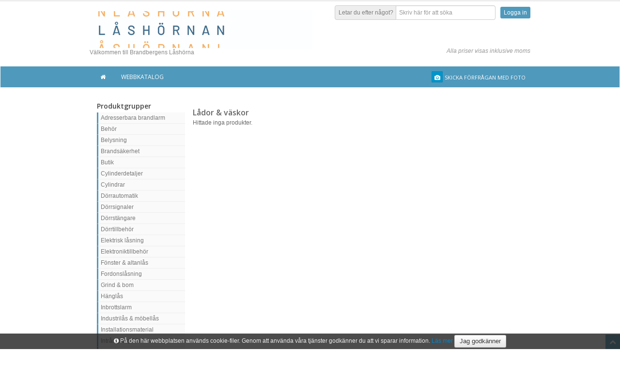

--- FILE ---
content_type: text/html; charset=utf-8
request_url: https://lashornan.secwise.com/shop/categories/view/l/lador-vaskor
body_size: 9974
content:
<!DOCTYPE html>
<!--[if IE]>
<html class="ie" lang="sv-SE">
<![endif]-->
<!--[if !IE]><!-->
<html lang="sv-SE">
<!--<![endif]-->


<head>
    <meta http-equiv="Content-Type" content="text/html; charset=UTF-8">
    <meta charset="utf-8">
    <title>Lådor &amp; väskor, Brandbergens Låshörna AB</title>

            <!-- Google Tag Manager -->
        <script>
            (function(w, d, s, l, i) {
                w[l] = w[l] || [];
                w[l].push({
                    'gtm.start': new Date().getTime(),
                    event: 'gtm.js'
                });
                var f = d.getElementsByTagName(s)[0],
                    j = d.createElement(s),
                    dl = l != 'dataLayer' ? '&l=' + l : '';
                j.async = true;
                j.src = 'https://www.googletagmanager.com/gtm.js?id=' + i + dl;
                f.parentNode.insertBefore(j, f);
            })(window, document, 'script', 'dataLayer', '3');
        </script>
        <!-- End Google Tag Manager -->
    
    <link href='//fonts.googleapis.com/css?family=Open+Sans:400,600' rel='stylesheet' type='text/css' />
    <link rel="stylesheet" type="text/css" href="https://lashornan.secwise.com/core/css/bootstrap-3/bootstrap.css" />
<link rel="stylesheet" type="text/css" href="https://lashornan.secwise.com/content/design/layout/shop/css/bootstrap/font-awesome.css" />
<link rel="stylesheet" type="text/css" href="https://lashornan.secwise.com/core/css/bootstrap/core_template.css" />
<link rel="stylesheet" type="text/css" href="https://lashornan.secwise.com/core/css/bootstrap-3/datepicker3.css" />
<link rel="stylesheet" type="text/css" href="https://lashornan.secwise.com/content/design/layout/shop/css/bootstrap/bootstrap.css" />
<link rel="stylesheet" type="text/css" href="https://lashornan.secwise.com/content/design/layout/shop/css/bootstrap/style.css" />
<link rel="stylesheet" type="text/css" href="https://lashornan.secwise.com/content/design/layout/shop/css/bootstrap/bootstrap-responsive.css" />
<link rel="stylesheet" type="text/css" href="https://lashornan.secwise.com/content/design/layout/shop/css/bootstrap/sidebar-nav.css" />
<link rel="stylesheet" type="text/css" href="https://lashornan.secwise.com/content/design/layout/shop/css/bootstrap/prettyPhoto.css" />
<link rel="stylesheet" type="text/css" href="https://lashornan.secwise.com/content/design/layout/shop/css/bootstrap/flexslider.css" />
<link rel="stylesheet" type="text/css" href="https://lashornan.secwise.com/content/design/layout/shop/css/shop.css" />
<link rel="stylesheet" type="text/css" href="https://lashornan.secwise.com/content/design/layout/shop/css/bootstrap/prettyPhoto.css" />
<link rel="stylesheet" type="text/css" href="https://lashornan.secwise.com/content/design/layout/shop/css/bootstrap/flexslider.css" />
<link rel="stylesheet" type="text/css" href="https://lashornan.secwise.com/content/design/layout/shop/css/bootstrap/sidebar-nav.css" />
        <link href="/shop/css" rel="stylesheet" type="text/css" />
        <script type="text/javascript">
        var WATAJAX_LANG = {
            could_not_load_settings: "Could not load settings",
            all: "Alla",
            no_rows_found: "Inga rader kunde hittas",
            rows: "Rader",
            page: "Sida",
            search: "Hitta",
            search_in: "i kolumnen",
            export_csv: "Exportera till fil",
            more_rows: "Visa fler artiklar..."
        };
        var SHOPMODULE_LANG = {
            loading_cart: "Hämtar...",
            found_no_items: "Vi kan inte se att du lagt några produkter i varukorgen ännu. Välkommen att börja handla!",
            invalid_response: "Servern skickade tillbaka ett ogitligt svar, vänligen försök igen.",
            added_product: "Produkten ligger nu i varukorgen.",
            removed_product: "Tog bort produkten ur varukorgen.",
            confirm_remove_item: "Vill du verkligen plocka bort varan?"
        };
    </script>
    <script type="text/javascript" src="https://lashornan.secwise.com/content/logic/javascript/vendor/jquery-2.2.4.min.js"></script>
<script type="text/javascript" src="https://lashornan.secwise.com/content/logic/javascript/vendor/jquery.validate.min.js"></script>
<script type="text/javascript" src="https://lashornan.secwise.com/core/javascript/bootstrap-3/bootstrap.js"></script>
<script type="text/javascript" src="https://lashornan.secwise.com/content/logic/javascript/vendor/vue/vue.min.js"></script>
<script type="text/javascript" src="https://lashornan.secwise.com/content/logic/javascript/vendor/vue/vue.resource.min.js"></script>
<script type="text/javascript" src="https://lashornan.secwise.com/core/javascript/sha1.js"></script>
<script type="text/javascript" src="https://lashornan.secwise.com/content/logic/javascript/dist/components/WaTable.iife.js"></script>
<script type="text/javascript" src="https://lashornan.secwise.com/core/javascript/jquery/jquery.watajax.js"></script>
<script type="text/javascript" src="https://lashornan.secwise.com/core/javascript/jquery/jquery.PrintArea.js"></script>
<script type="text/javascript" src="https://lashornan.secwise.com/core/javascript/jquery/jquery.blockUI.js"></script>
    <meta name="viewport" content="width=device-width, initial-scale=1.0">
    <meta name="author" content="">
    <meta name="title" content="Brandbergens Låshörna AB" />
<meta name="description" content="208.100.0.117" />
<meta name="keywords" content="3" />

    <!-- HTML5 Support for IE -->
    <!--[if lt IE 9]>
		<script src="/content/logic/javascript/vendor/html5shim.js"></script>
		<link rel="stylesheet" type="text/css" href="/content/design/layout/shop/css/bootstrap/font-awesome-ie7.css" />
		<![endif]-->

            <meta name="google-site-verification" content="3" />
    </head>

<body>

            <!-- Google Tag Manager (noscript) -->
        <noscript><iframe src="https://www.googletagmanager.com/ns.html?id=3" height="0" width="0" style="display:none;visibility:hidden"></iframe></noscript>
        <!-- End Google Tag Manager (noscript) -->
    
    <div id="site">

        
        <!-- Header starts -->
        <header>
            <div class="container">
                <div class="header__wrapper">
                    <!-- Logo. Use class "color" to add color to the text. -->
                    <div class="logo">
                        <h1>
                                                        <a href="http://www.lashornan.se/" target="_blank">
                                                                    <img src="https://lashornan.secwise.com//content/uploads/ShopModel/66_logo.jpg" alt="Brandbergens Låshörna AB" title="Brandbergens Låshörna AB" />
                                                            </a>
                        </h1>
                        <p class="meta">Välkommen till Brandbergens Låshörna </p>
                    </div>
                    <div class="header__rightColumn">
                                                    <div class="header__rightColumn--actions">
                                <!-- Search form -->
                                <div id="product-search-input" class="input-prepend form-search">
                                    <span class="add-on">
                                        <label for="product-search-input">Letar du efter något?</label>
                                    </span>
                                    <input class="span3" type="text" placeholder="Skriv här för att söka" v-model="query" v-on:keyup.prevent="updateQuery" />
                                    <img src="https://lashornan.secwise.com//content/design/layout/shop/images/ajax-loader.gif" class="input-loading" v-if="loading" />
                                </div>
                                <div class="hlinks">
                                                                            <!-- Login and Register link -->
                                        <span class="user-actions">
                                            <a href="#login" role="button" data-toggle="modal">Logga in</a>
                                                                                    </span>
                                                                    </div>
                            </div>
                        
                                                    <div class="muted non-vat-message">
                                Alla priser visas inklusive moms                            </div>
                                            </div>
                </div>
            </div>
        </header>
        <!-- Header ends -->

        <!-- Cart, Login and Register form (Modal) -->

<!-- Cart Modal starts -->
<div id="cart" class="modal hide fade" tabindex="-1" role="dialog" aria-hidden="true">
	<div class="modal-header">
		<button type="button" class="close" data-dismiss="modal" aria-hidden="true">×</button>
		<h4>Varukorg</h4>
	</div>
	<div class="modal-body">

		<table class="table table-striped tcart">
			<thead>
				<tr>
					<th>Benämning</th>
					<th>Antal</th>
					<th>Pris</th>
				</tr>
			</thead>
			<tbody></tbody>
		</table>

	</div>
	<div class="modal-footer">
		<a href="javascript:void(0);" data-dismiss="modal" aria-hidden="true" class="btn">Fortsätt handla</a>
		<a href="/shop/checkout" class="btn btn-danger">Gå till kassan</a>
		<div class="pull-left cart-total">
			Summa inkl. moms: <span class="cart-short-total"> 0,00 SEK</span>
		</div>
	</div>
</div>

<!-- Cart modal ends -->


	<!-- Login Modal starts -->
	<div id="login" class="modal fade" tabindex="-1" role="dialog" aria-hidden="true">
		<div class="modal-header">
			<button type="button" class="close" data-dismiss="modal" aria-hidden="true">×</button>
			<h4>Login</h4>
		</div>
		<div class="modal-body">

			<div class="form">

				<!-- Login form (not working)-->
				<form method="post" action="/login" id="login_form" class="form-horizontal">
					<!-- Username -->
					<div class="control-group">
						<label class="control-label" for="username">Användarnamn</label>
						<div class="controls">
							<input type="text" class="input-large" id="login_username" name="login_username">
						</div>
					</div>
					<!-- Password -->
					<div class="control-group">
						<label class="control-label" for="email">Lösenord</label>
						<div class="controls">
							<input type="password" class="input-large" id="first_login_password" name="login_password">
						</div>
					</div>
					<!-- Checkbox -->
					<div class="control-group">
						<div class="controls">
							<label class="checkbox inline">
								<input type="checkbox" id="keep_login" value="1" name="login_keep_logged_in"> Kom ihåg mig							</label>
						</div>
					</div>
					<input type="hidden" name="sha1_login_salt" id="sha1_login_salt" value="1768926734696fae0ea0018" />
					<input type="hidden" name="login_redirect" id="login_redirect" value="1" />
					<!-- Buttons -->
					<div class="form-actions">
						<!-- Buttons -->
						<button type="submit" class="btn">Logga in</button>
					</div>
				</form>
			</div>

		</div>
		<div class="modal-footer">
			<p class="pull-left"><a href="/shop/forgotten_password">Glömt lösenordet?</a></p>
					</div>
	</div>

<!-- Login modal ends -->
<div class="modal hide" id="loadingModal" tabindex="-1" role="dialog" aria-labelledby="myModalLabel" aria-hidden="true">
	<div class="modal-header">
		<h3 id="myModalLabel">Vänligen vänta..</h3>
	</div>
	<div class="modal-body">
		<p><img src="https://lashornan.secwise.com//content/design/layout/shop/images/ajax-loader.gif" class="pull-right" />Laddar..</p>
	</div>
	<div class="modal-footer"></div>
</div>

                    <div class="navbar">
                <div class="navbar-inner">
                    <div class="container">
                        <div class="shop-menu-toggle"></div>                        <ul class="nav" id="shop" style="width: 100%;">
                            <li class="home">
                                <a href="/shop/view">
                                    <i class="icon-home"></i>
                                </a>
                            </li>
                            <!-- <li class="productMenuToggler">
								<a href="#">
									<i class="icon-home"></i>
								</a>
							</li> -->

                            <li class=""><a href="/shop/catalog">Webbkatalog</a></li>
                            <li class="send_photo_show-wrap">
                                <a href="#" title="Skicka in ett foto med förfrågan" class="send_photo_show">
                                    <i style="margin-right: 0;" class="icon icon-camera custom-color-1"></i>
                                    <span>Skicka förfrågan med foto</span>
                                </a>
                            </li>
                        </ul>
                    </div>

                    <!-- <div id="productMenu" class="productMenu">
											</div> -->
                </div>
            </div>
        
        <div class="container flex-main">
            
<script>
	var product_search_settings = {"show_prices":true,"show_buy_button":false,"show_stock_text":false,"cookie_name":"search_list_type"};
</script>

<div id="product-search" class="search-results" v-show="isSearching" transition="expand" ref="results" v-cloak>
	<div ref="wrapper">
		<div class="search-header title" ref="header">
			<h3 class="search-header__title">Sökresultat</h3>
			<p class="muted search-header__info" v-if="productCount > 0">
				Hittade {{ productCount }} produkter.
				<span v-show="productCount > 30">Prova att förfina din sökning.</span>
				Visar just nu produkterna {{ paginationOffset + 1 }} - {{ visibleProductsCount }}
			</p>
			<p class="muted search-header__info" v-if="productCount === 0">
				Hittade inga produkter som matchade din sökning '{{ searchQuery }}'
			</p>
			<a v-on:click.prevent="toggleListType" class="search-header__listTypeToggle">
				<div v-if="productCount > 0">
					<span v-if="listType === 'block'">
						<i class="icon-white icon-th-list"></i>
						Visa som lista					</span>
					<span v-if="listType === 'list'">
						<i class="icon-white icon-th"></i>
						Visa som block					</span>
				</div>
			</a>
			<a href="#" v-on:click.prevent="hide(true)" class="search-header__close">
				Stäng			</a>
		</div>

		<div class="row-fluid" v-if="productCount > 0">
			<div class="span2 search-supplier-list">
				<div class="inner">
					<h5>Välj varumärke</h5>
					<ul v-for="(supplier, key) in suppliers" :key="supplier.id">
						<li>
							<label :for="'supplier_' + supplier.id " v-on:click="resetPagination">
								<input type="checkbox" :id="'supplier_' + supplier.id" :value="supplier.id" v-model="filter" />
								<strong>{{ supplier.title }}</strong>
							</label>
						</li>
					</ul>
				</div>
				<div v-show="loading">
					Söker...				</div>
			</div>

			<div class="span10">
				<div class="pagination">
					<div v-for="n in pages" class="page_button" v-on:click="paginate(n)" :class="{ 'current_page': (pagination.current) === n }">
						{{ n }}
					</div>
				</div>

				<div class="search-product-list">
					<template v-if="listType === 'block'">
						<product-item v-for="(product, index) in productList" :item="product" :show="show" :key="product.id">
						</product-item>
					</template>

					<table class="search-product-table table table-condensed table-hover" v-if="listType === 'list'">
						<thead>
							<tr>
								<th>Bild</th>
								<th>Benämning</th>
								<th>Artikelnummer</th>
								<th>Webblager</th>
								<th>Varumärke</th>
							</tr>
						</thead>
						<tbody>
							<tr is="product-table" :item="product" v-for="(product, key) in productList" :key="product.id">
							</tr>
						</tbody>
					</table>
				</div>
			</div>
		</div>

		<div class="bor"></div>
	</div>
</div>

<script id="product-item" type="text/x-template">
	<div class="item item-product">
		<div class="item-image">
			<a :href="item.url">
				<img :src="item.image" alt="">
			</a>
		</div>
		<div class="item-details">
			<h5><a :href="item.url">{{ item.title }}</a></h5>
			<p>
				<span class="supplier">{{ item.supplier.title }}</span>
				<span class="stock" v-if="show.stock">{{ item.stock }}</span>
			</p>
			<div class="item-price" v-if="show.price && item.price > 0">
				<span v-html="item.priceHtml"></span>
			</div>
			<div class="actions">
				<div class="button readmore" :class="[show.price && show.buy && item.purchasable ? ' noborder' : '']">
					<a :href="item.url">
						Läs mer					</a>
				</div>
				<div class="button buy" v-if="show.price && show.buy && item.purchasable">
					<a :href="item.url" class=" add-to-cart" :data-product-id="item.id">
						Köp					</a>
				</div>
			</div>
		</div>
	</div>
</script>

<script id="product-table" type="text/x-template">
	<tr>
		<td>
			<a :href="item.url">
				<img :src="item.image" alt="">
			</a>
		</td>
		<td>
			<a :href="item.url">
				{{ item.title }}
			</a>
		</td>
		<td>{{ item.article_number }}</td>
		<td>{{ item.stock }}</td>
		<td>{{ item.supplier.title }}</td>
	</tr>
</script>
<div id="state_holder" style="display: none;"></div>
<div id="state_message" style="margin: 10px  0 0 10px; display:none;">
	<div style="padding: 0pt 0.7em;" class="ui-corner-all">
		<p><span style="float: left; margin-right: 0.3em;" class="ui-icon"></span></p>
	</div>
</div>
<div class="items">
	<div class="container">
		<div class="page__wrapper">

			<div class="sidebar__wrapper">
		<div class="tree-menu">
				<h5 class="tree-menu-title">Produktgrupper</h5>
		<h5 class="tree-menu-title mobile">Produktgrupper</h5>
		<nav class="tree-menu-list">
		<ul id="nav" class="nav-list">
			<!-- <li><a href="/">Hem</a></li> -->
							<li class="">
					<a href="/shop/categories/view/l/adresserbara-brandlarm">Adresserbara brandlarm</a>
					</li>				<li class="has_sub">
					<a href="/shop/categories/view/l/behor">Behör</a>
											<ul class="nav-list">
																<li class="">
										<a href="/shop/categories/view/l/cylinderbehor">Cylinderbehör</a>
									</li>
													<li class="">
										<a href="/shop/categories/view/l/cylinderbehor-tillbehor">Cylinderbehör tillbehör</a>
									</li>
													<li class="">
										<a href="/shop/categories/view/l/cylinderringar">Cylinderringar</a>
									</li>
													<li class="">
										<a href="/shop/categories/view/l/tackskyltar-och-behor">Täckskyltar &amp; behör</a>
									</li>
													<li class="">
										<a href="/shop/categories/view/l/toabehor">Toabehör</a>
									</li>
				</ul></li>				<li class="has_sub">
					<a href="/shop/categories/view/l/belysning">Belysning</a>
											<ul class="nav-list">
																<li class="">
										<a href="/shop/categories/view/l/belysning-ficklampor">Belysning &amp; ficklampor</a>
									</li>
				</ul></li>				<li class="has_sub">
					<a href="/shop/categories/view/l/brandsakerhet">Brandsäkerhet</a>
											<ul class="nav-list">
																<li class="">
										<a href="/shop/categories/view/l/brandslackare-filtar-1">Brandsläckare &amp; filtar</a>
									</li>
													<li class="">
										<a href="/shop/categories/view/l/brandvarnare">Brandvarnare</a>
									</li>
													<li class="">
										<a href="/shop/categories/view/l/avrigt-brandsakerhet">Övrigt brandsäkerhet</a>
									</li>
				</ul></li>				<li class="has_sub">
					<a href="/shop/categories/view/l/butik">Butik</a>
											<ul class="nav-list">
																<li class="">
										<a href="/shop/categories/view/l/butiksmateriel">Butiksmateriel</a>
									</li>
				</ul></li>				<li class="has_sub">
					<a href="/shop/categories/view/l/cylinderdetaljer">Cylinderdetaljer</a>
											<ul class="nav-list">
																<li class="">
										<a href="/shop/categories/view/l/innercylindrar">Cylinderhus</a>
									</li>
													<li class="">
										<a href="/shop/categories/view/l/cylindertillbehor">Cylindertillbehör</a>
									</li>
													<li class="">
										<a href="/shop/categories/view/l/stift-fjadrar-och-sparrskivor">Innercylindrar</a>
									</li>
													<li class="">
										<a href="/shop/categories/view/l/cylinderhus">Stift, fjäder &amp; spärrskiva</a>
									</li>
				</ul></li>				<li class="has_sub">
					<a href="/shop/categories/view/l/cylindrar-1">Cylindrar</a>
											<ul class="nav-list">
																<li class="">
										<a href="/shop/categories/view/l/cylindrar">Cylindrar</a>
									</li>
													<li class="">
										<a href="/shop/categories/view/l/lassystem">Låssystem</a>
									</li>
				</ul></li>				<li class="has_sub">
					<a href="/shop/categories/view/l/dorrautomatik">Dörrautomatik</a>
											<ul class="nav-list">
																<li class="">
										<a href="/shop/categories/view/l/armbagskontakter">Armbågskontakter</a>
									</li>
													<li class="">
										<a href="/shop/categories/view/l/dorrautomatik-1">Dörrautomatik</a>
									</li>
													<li class="">
										<a href="/shop/categories/view/l/dorrautomatik-paket-enkeldorr">Dörrautomatik paket enkeldörr</a>
									</li>
													<li class="">
										<a href="/shop/categories/view/l/dorrautomatik-tillbehor">Dörrautomatik tillbehör</a>
									</li>
													<li class="">
										<a href="/shop/categories/view/l/sensorer">Sensorer</a>
									</li>
													<li class="">
										<a href="/shop/categories/view/l/skjutdorrsautomatiker">Skjutdörrsautomatiker</a>
									</li>
				</ul></li>				<li class="has_sub">
					<a href="/shop/categories/view/l/dorr-fonstertillbehor-elektronik">Dörrsignaler</a>
											<ul class="nav-list">
																<li class="">
										<a href="/shop/categories/view/l/dorrsignal">Dörrsignal</a>
									</li>
													<li class="">
										<a href="/shop/categories/view/l/tryckknappar">Tryckknappar</a>
									</li>
				</ul></li>				<li class="has_sub">
					<a href="/shop/categories/view/l/dorrstangare-1">Dörrstängare</a>
											<ul class="nav-list">
																<li class="">
										<a href="/shop/categories/view/l/dorrkoordinator">Dörrkoordinator</a>
									</li>
													<li class="">
										<a href="/shop/categories/view/l/dorrstangare">Dörrstängare</a>
									</li>
													<li class="">
										<a href="/shop/categories/view/l/dorrstangare-tillbehor">Dörrstängare tillbehör</a>
									</li>
				</ul></li>				<li class="has_sub">
					<a href="/shop/categories/view/l/dorrtillbehor-1">Dörrtillbehör</a>
											<ul class="nav-list">
																<li class="">
										<a href="/shop/categories/view/l/dorroga">Dörröga</a>
									</li>
													<li class="">
										<a href="/shop/categories/view/l/dorrsparr">Dörrspärr</a>
									</li>
													<li class="">
										<a href="/shop/categories/view/l/dorrtillbehor-ovrigt">Dörrtillbehör övrigt</a>
									</li>
				</ul></li>				<li class="has_sub">
					<a href="/shop/categories/view/l/elektrisklasning">Elektrisk låsning</a>
											<ul class="nav-list">
																<li class="">
										<a href="/shop/categories/view/l/elektromagneter">Elektromagneter</a>
									</li>
													<li class="">
										<a href="/shop/categories/view/l/kodlas-yale-doorman">Elektroniska dörrlås</a>
									</li>
													<li class="">
										<a href="/shop/categories/view/l/el-motorlastillbehor">Ellås &amp; motorlåstillbehör</a>
									</li>
													<li class="">
										<a href="/shop/categories/view/l/elslutbleck">Elslutbleck</a>
									</li>
													<li class="">
										<a href="/shop/categories/view/l/elslutbleck-monteringsstolpar">Elslutbleck monteringsstolpar</a>
									</li>
													<li class="">
										<a href="/shop/categories/view/l/elslutbleck-tillbehor">Elslutbleck tillbehör</a>
									</li>
													<li class="">
										<a href="/shop/categories/view/l/ellas">Eltryckeslås</a>
									</li>
													<li class="">
										<a href="/shop/categories/view/l/el-motorlas">Motorlås</a>
									</li>
				</ul></li>				<li class="has_sub">
					<a href="/shop/categories/view/l/elektronikdata">Elektroniktillbehör</a>
											<ul class="nav-list">
																<li class="">
										<a href="/shop/categories/view/l/elektroniktillbehor">Elektroniktillbehör</a>
									</li>
				</ul></li>				<li class="has_sub">
					<a href="/shop/categories/view/l/fonster-och-altanlas">Fönster &amp; altanlås</a>
											<ul class="nav-list">
																<li class="">
										<a href="/shop/categories/view/l/fonster-altandorr-tillbehor">Fönster &amp; altanlås tillbehör</a>
									</li>
													<li class="">
										<a href="/shop/categories/view/l/fonsterlas">Fönsterlås</a>
									</li>
													<li class="">
										<a href="/shop/categories/view/l/fonsterlas-elektromekanisk">Handtag elektromekanisk</a>
									</li>
													<li class="">
										<a href="/shop/categories/view/l/handtag-fonster-altan">Handtag fönster &amp; altan</a>
									</li>
													<li class="">
										<a href="/shop/categories/view/l/spanjoletter">Spanjolett</a>
									</li>
													<li class="">
										<a href="/shop/categories/view/l/spanjolett-tillbehor">Spanjolett tillbehör</a>
									</li>
				</ul></li>				<li class="has_sub">
					<a href="/shop/categories/view/l/fordonslasning-1">Fordonslåsning</a>
											<ul class="nav-list">
																<li class="">
										<a href="/shop/categories/view/l/fordonslasning">Fordonslås</a>
									</li>
				</ul></li>				<li class="has_sub">
					<a href="/shop/categories/view/l/grind-bom">Grind &amp; bom</a>
											<ul class="nav-list">
																<li class="">
										<a href="/shop/categories/view/l/grind">Grind</a>
									</li>
				</ul></li>				<li class="has_sub">
					<a href="/shop/categories/view/l/hanglas-1">Hänglås</a>
											<ul class="nav-list">
																<li class="">
										<a href="/shop/categories/view/l/hanglas">Hänglås</a>
									</li>
													<li class="">
										<a href="/shop/categories/view/l/hanglasdetaljer">Hänglås tillbehör</a>
									</li>
													<li class="">
										<a href="/shop/categories/view/l/hanglasbeslag-och-tillbehor">Hänglåsbeslag</a>
									</li>
				</ul></li>				<li class="has_sub">
					<a href="/shop/categories/view/l/inbrottslarm">Inbrottslarm</a>
											<ul class="nav-list">
																<li class="">
										<a href="/shop/categories/view/l/glaskross-detektor">Glaskrossdetektor</a>
									</li>
													<li class="">
										<a href="/shop/categories/view/l/avrigt">Inbrottslarm övrigt</a>
									</li>
													<li class="">
										<a href="/shop/categories/view/l/larmsandare">Larmsändare</a>
									</li>
													<li class="">
										<a href="/shop/categories/view/l/larmsystem">Larmsystem</a>
									</li>
													<li class="">
										<a href="/shop/categories/view/l/detektorer-larmgivare">Magnetkontakt</a>
									</li>
													<li class="">
										<a href="/shop/categories/view/l/averfallskontrakter">Överfallskontakter</a>
									</li>
													<li class="">
										<a href="/shop/categories/view/l/larmtillbehor">Rörelsedetektorer</a>
									</li>
													<li class="">
										<a href="/shop/categories/view/l/siren-och-blixtljus">Siren &amp; blixtljus</a>
									</li>
													<li class="">
										<a href="/shop/categories/view/l/larmsystem-komponenter">Trådlösa tillbehör</a>
									</li>
													<li class="">
										<a href="/shop/categories/view/l/vibrations-detektor">Vibrationsdetektor</a>
									</li>
				</ul></li>				<li class="has_sub">
					<a href="/shop/categories/view/l/industrilasmobellas">Industrilås &amp; möbellås</a>
											<ul class="nav-list">
																<li class="">
										<a href="/shop/categories/view/l/industri-mobel-och-glasskivelas">Industri, möbel &amp; glasskivelås</a>
									</li>
													<li class="">
										<a href="/shop/categories/view/l/skapslas-elektromekaniskt">Industrilås tillbehör</a>
									</li>
				</ul></li>				<li class="has_sub">
					<a href="/shop/categories/view/l/kabel-installationsmaterial">Installationsmaterial</a>
											<ul class="nav-list">
																<li class="">
										<a href="/shop/categories/view/l/elinstallationsmaterial">Elinstallationsmaterial</a>
									</li>
													<li class="">
										<a href="/shop/categories/view/l/kabel">Kabel</a>
									</li>
													<li class="">
										<a href="/shop/categories/view/l/karm-kabeloverforing">Kabelöverföring</a>
									</li>
													<li class="">
										<a href="/shop/categories/view/l/kopplingsdosor">Kopplingsdosor</a>
									</li>
													<li class="">
										<a href="/shop/categories/view/l/natverksprodukter">Nätverksprodukter</a>
									</li>
													<li class="">
										<a href="/shop/categories/view/l/rela-stabb-timer">Relä, stabb &amp; timer</a>
									</li>
													<li class="">
										<a href="/shop/categories/view/l/skruv">Skruv, bricka &amp; plugg</a>
									</li>
				</ul></li>				<li class="has_sub">
					<a href="/shop/categories/view/l/intrangsskydd">Intrångsskydd</a>
											<ul class="nav-list">
																<li class="">
										<a href="/shop/categories/view/l/bommar">Bommar</a>
									</li>
													<li class="">
										<a href="/shop/categories/view/l/brytskydd">Brytskydd</a>
									</li>
				</ul></li>				<li class="has_sub">
					<a href="/shop/categories/view/l/cctv-produkter">Kamerabevakning</a>
											<ul class="nav-list">
																<li class="">
										<a href="/shop/categories/view/l/encoder-decoder">Encoder &amp; decoder</a>
									</li>
													<li class="">
										<a href="/shop/categories/view/l/cctv-paket">Kamerapaket</a>
									</li>
													<li class="">
										<a href="/shop/categories/view/l/cctv-kameror">Kameror</a>
									</li>
													<li class="">
										<a href="/shop/categories/view/l/cctv-kopplingsboxar">Kopplingsboxar &amp; fästen</a>
									</li>
													<li class="">
										<a href="/shop/categories/view/l/cctv-lagringsmedia">Lagringsmedia</a>
									</li>
													<li class="">
										<a href="/shop/categories/view/l/cctv-monitorer">Monitorer</a>
									</li>
													<li class="">
										<a href="/shop/categories/view/l/cctv-lagring">NVR &amp; DVR</a>
									</li>
													<li class="">
										<a href="/shop/categories/view/l/cctv-tillbehor">Tillbehör</a>
									</li>
				</ul></li>				<li class="has_sub">
					<a href="/shop/categories/view/l/kattingwire">Kätting &amp; vajer</a>
											<ul class="nav-list">
																<li class="">
										<a href="/shop/categories/view/l/katting-och-wire">Kätting &amp; vajer</a>
									</li>
				</ul></li>				<li class="has_sub">
					<a href="/shop/categories/view/l/kemikalier">Kemikalier</a>
											<ul class="nav-list">
																<li class="">
										<a href="/shop/categories/view/l/smorj-rengoringsmedel">Smörj &amp; rengöringsmedel</a>
									</li>
				</ul></li>				<li class="has_sub">
					<a href="/shop/categories/view/l/kodlas">Kodlås</a>
											<ul class="nav-list">
																<li class="">
										<a href="/shop/categories/view/l/kodlas-1">Kodlås</a>
									</li>
													<li class="">
										<a href="/shop/categories/view/l/kodlas-tillbehor">Kodlås tillbehör</a>
									</li>
				</ul></li>				<li class="has_sub">
					<a href="/shop/categories/view/l/brand">Konventionella brandlarm</a>
											<ul class="nav-list">
																<li class="">
										<a href="/shop/categories/view/l/brandlarm">Centralapparater</a>
									</li>
													<li class="">
										<a href="/shop/categories/view/l/brandlarm-tillbehor">Detektorer &amp; larmknappar</a>
									</li>
													<li class="">
										<a href="/shop/categories/view/l/brandvarnare-slackare">Larmdon</a>
									</li>
													<li class="">
										<a href="/shop/categories/view/l/brandlarmstillbehor">Tillbehör</a>
									</li>
				</ul></li>				<li class="has_sub">
					<a href="/shop/categories/view/l/lador-vaskor">Lådor &amp; väskor</a>
											<ul class="nav-list">
																<li class="">
										<a href="/shop/categories/view/l/sortimentslador-1">Sortimentslådor</a>
									</li>
				</ul></li>				<li class="has_sub">
					<a href="/shop/categories/view/l/lashus-tillbehor">Låshus &amp; tillbehör</a>
											<ul class="nav-list">
																<li class="">
										<a href="/shop/categories/view/l/cylinderlas">Cylinderlås</a>
									</li>
													<li class="">
										<a href="/shop/categories/view/l/cylinderlas-tillbehor">Cylinderlås tillbehör</a>
									</li>
													<li class="">
										<a href="/shop/categories/view/l/innerdorrlas">Innerdörrlås</a>
									</li>
													<li class="">
										<a href="/shop/categories/view/l/lassats">Mekanisk låssats</a>
									</li>
													<li class="">
										<a href="/shop/categories/view/l/slutbleck">Slutbleck</a>
									</li>
													<li class="">
										<a href="/shop/categories/view/l/tillhallarlas">Tillhållarlås</a>
									</li>
													<li class="">
										<a href="/shop/categories/view/l/tillhallarlasdetaljer">Tillhållarlås tillbehör</a>
									</li>
				</ul></li>				<li class="has_sub">
					<a href="/shop/categories/view/l/dorr-fonstertillbehor-mekanik">Mekaniska tillbehör</a>
											<ul class="nav-list">
																<li class="">
										<a href="/shop/categories/view/l/gangjarn-mm">Gångjärn</a>
									</li>
													<li class="">
										<a href="/shop/categories/view/l/gangjarn-fonster">Gångjärn tillbehör</a>
									</li>
													<li class="">
										<a href="/shop/categories/view/l/reglar">Regel</a>
									</li>
				</ul></li>				<li class="has_sub">
					<a href="/shop/categories/view/l/natverk-data">Nätverk &amp; data</a>
											<ul class="nav-list">
																<li class="">
										<a href="/shop/categories/view/l/patchkablar-tillbehor">Patchkablar &amp; tillbehör</a>
									</li>
													<li class="">
										<a href="/shop/categories/view/l/poe-injektorer">PoE injektorer</a>
									</li>
													<li class="">
										<a href="/shop/categories/view/l/radiolankar">Radiolänkar</a>
									</li>
													<li class="">
										<a href="/shop/categories/view/l/router">Router</a>
									</li>
													<li class="">
										<a href="/shop/categories/view/l/switchar">Switchar</a>
									</li>
				</ul></li>				<li class="has_sub">
					<a href="/shop/categories/view/l/nodutrymning">Nödutrymning</a>
											<ul class="nav-list">
																<li class="">
										<a href="/shop/categories/view/l/nodutrymning-1">Nödutrymning behör</a>
									</li>
													<li class="">
										<a href="/shop/categories/view/l/nodutrymning-las">Nödutrymning lås</a>
									</li>
													<li class="">
										<a href="/shop/categories/view/l/utrymningsbehor-panikreglar-elektromekanisk">Öppningsbehör</a>
									</li>
													<li class="">
										<a href="/shop/categories/view/l/utrymningsbehor-panikreglar">Panikregel</a>
									</li>
													<li class="">
										<a href="/shop/categories/view/l/panikregel-las">Panikregel lås</a>
									</li>
													<li class="">
										<a href="/shop/categories/view/l/utrymning-tillbehor">Utrymning tillbehör</a>
									</li>
				</ul></li>				<li class="has_sub">
					<a href="/shop/categories/view/l/nycklar-och-nyckelamnen">Nycklar &amp; nyckelämnen</a>
											<ul class="nav-list">
																<li class="">
										<a href="/shop/categories/view/l/nyckelamnen-cylinderlas">Nyckelämnen cylinderlås</a>
									</li>
													<li class="">
										<a href="/shop/categories/view/l/nyckelamnen-ovriga">Nyckelämnen övriga</a>
									</li>
													<li class="">
										<a href="/shop/categories/view/l/nyckeltillbehor-1">Nyckeltillbehör</a>
									</li>
													<li class="">
										<a href="/shop/categories/view/l/nycklar">Nycklar övriga</a>
									</li>
				</ul></li>				<li class="has_sub">
					<a href="/shop/categories/view/l/ovriga-jarn-och-byggvaror-1">Övriga järn &amp; byggvaror</a>
											<ul class="nav-list">
																<li class="">
										<a href="/shop/categories/view/l/ovriga-jarn-och-byggvaror">Övriga järn &amp; byggvaror</a>
									</li>
				</ul></li>				<li class="has_sub">
					<a href="/shop/categories/view/l/ovriga-las">Övriga lås</a>
											<ul class="nav-list">
																<li class="">
										<a href="/shop/categories/view/l/ovriga-las-1">Övriga lås</a>
									</li>
				</ul></li>				<li class="has_sub">
					<a href="/shop/categories/view/l/passersystem">Passersystem</a>
											<ul class="nav-list">
																<li class="">
										<a href="/shop/categories/view/l/manoverpanel">Bokning &amp; manöverpaneler</a>
									</li>
													<li class="">
										<a href="/shop/categories/view/l/passersystem-hardvara">Centraler</a>
									</li>
													<li class="">
										<a href="/shop/categories/view/l/passersystem-elektronisk-cylinder">Elektroniska cylindrar</a>
									</li>
													<li class="">
										<a href="/shop/categories/view/l/passersystem-dorrbladlasare">Elektroniska hänglås</a>
									</li>
													<li class="">
										<a href="/shop/categories/view/l/passersysten-elektromekaniska">Elektroniska skåplås</a>
									</li>
													<li class="">
										<a href="/shop/categories/view/l/passersystem-kort-och-brickor">Kort &amp; brickor</a>
									</li>
													<li class="">
										<a href="/shop/categories/view/l/passersystem-lasare">Läsare</a>
									</li>
													<li class="">
										<a href="/shop/categories/view/l/passersystem-mjukvara">Mjukvaror &amp; licenser</a>
									</li>
													<li class="">
										<a href="/shop/categories/view/l/passersystem-ovrigt">Passersystem tillbehör</a>
									</li>
													<li class="">
										<a href="/shop/categories/view/l/porttelefon">Portapparat</a>
									</li>
													<li class="">
										<a href="/shop/categories/view/l/passersystem-tillbehor">Radiomottagare &amp; sändare</a>
									</li>
													<li class="">
										<a href="/shop/categories/view/l/reservdelar">Reservdelar</a>
									</li>
													<li class="">
										<a href="/shop/categories/view/l/passersystem-skapslas">Skyddshuvar</a>
									</li>
				</ul></li>				<li class="has_sub">
					<a href="/shop/categories/view/l/personsakerhet">Personsäkerhet</a>
											<ul class="nav-list">
																<li class="">
										<a href="/shop/categories/view/l/personsakerhet-1">Personsäkerhet</a>
									</li>
				</ul></li>				<li class="has_sub">
					<a href="/shop/categories/view/l/porttelefoner-1">Porttelefoner fristående</a>
											<ul class="nav-list">
																<li class="">
										<a href="/shop/categories/view/l/porttelefoner">Porttelefoner</a>
									</li>
													<li class="">
										<a href="/shop/categories/view/l/porttelefoner-tillbehor">Porttelefoner tillbehör</a>
									</li>
													<li class="">
										<a href="/shop/categories/view/l/porttelefonmodul">Porttelefonmodul</a>
									</li>
													<li class="">
										<a href="/shop/categories/view/l/svarsapparat">Svarsapparat</a>
									</li>
				</ul></li>				<li class="has_sub">
					<a href="/shop/categories/view/l/post">Post</a>
											<ul class="nav-list">
																<li class="">
										<a href="/shop/categories/view/l/postlador-brevinkast-1">Postlådor &amp; brevinkast</a>
									</li>
				</ul></li>				<li class="has_sub">
					<a href="/shop/categories/view/l/skyltar">Skyltar</a>
											<ul class="nav-list">
																<li class="">
										<a href="/shop/categories/view/l/brand-och-utrymningsskyltar">Brand &amp; utrymningsskyltar</a>
									</li>
													<li class="">
										<a href="/shop/categories/view/l/forbuds-och-varningsskyltar">Förbuds &amp; varningsskyltar</a>
									</li>
													<li class="">
										<a href="/shop/categories/view/l/hus-postsiffror">Hus &amp; postsiffror</a>
									</li>
													<li class="">
										<a href="/shop/categories/view/l/avrigt-skyltar">Övrigt skyltar</a>
									</li>
													<li class="">
										<a href="/shop/categories/view/l/informationsskyltar">Trivsel &amp; ordningsskyltar</a>
									</li>
				</ul></li>				<li class="has_sub">
					<a href="/shop/categories/view/l/stromforsorjning">Strömförsörjning</a>
											<ul class="nav-list">
																<li class="">
										<a href="/shop/categories/view/l/ackumulatorer-batterier">Ackumulatorer &amp; batterier</a>
									</li>
													<li class="">
										<a href="/shop/categories/view/l/batteribackuper">Batteribackuper</a>
									</li>
													<li class="">
										<a href="/shop/categories/view/l/spanningsomvandlare">Spänningsomvandlare</a>
									</li>
													<li class="">
										<a href="/shop/categories/view/l/transformatorer">Transformatorer</a>
									</li>
				</ul></li>				<li class="has_sub">
					<a href="/shop/categories/view/l/tryckenhandtag">Trycken &amp; handtag</a>
											<ul class="nav-list">
																<li class="">
										<a href="/shop/categories/view/l/draghandtag">Draghandtag</a>
									</li>
													<li class="">
										<a href="/shop/categories/view/l/draghandtag-tillbehor">Draghandtag tillbehör</a>
									</li>
													<li class="">
										<a href="/shop/categories/view/l/trycken-for-dorr-elektromekaniskt">Elektromekaniska dörrtrycken</a>
									</li>
													<li class="">
										<a href="/shop/categories/view/l/trycken-for-dorr">Trycken för dörr</a>
									</li>
													<li class="">
										<a href="/shop/categories/view/l/tryckestillbehor">Trycken tillbehör</a>
									</li>
				</ul></li>				<li class="has_sub">
					<a href="/shop/categories/view/l/vardeforvaring">Värdeförvaring</a>
											<ul class="nav-list">
																<li class="">
										<a href="/shop/categories/view/l/dokument-datamediaskap">Dokument- &amp; datamediaskåp</a>
									</li>
													<li class="">
										<a href="/shop/categories/view/l/medicinskap">Medicinskåp</a>
									</li>
													<li class="">
										<a href="/shop/categories/view/l/nyckelskap-och-kassaskrin">Nyckelskåp</a>
									</li>
													<li class="">
										<a href="/shop/categories/view/l/dokumentskap-vardeskap-tillbehor">Värdeförvaring tillbehör</a>
									</li>
													<li class="">
										<a href="/shop/categories/view/l/dokumentskap-och-vardeskap">Värdeskåp</a>
									</li>
				</ul></li>				<li class="has_sub">
					<a href="/shop/categories/view/l/verktyg">Verktyg</a>
											<ul class="nav-list">
																<li class="">
										<a href="/shop/categories/view/l/dyrkverktyg">Dyrkverktyg</a>
									</li>
													<li class="">
										<a href="/shop/categories/view/l/handverktyg">Verktyg</a>
									</li>
													<li class="">
										<a href="/shop/categories/view/l/elverktyg-tillbehor">Verktyg tillbehör</a>
									</li>
				</ul></li></ul></nav>	</div>
			<div class="sidebar">
					</div>
	</div>
			<div class="page__content">
				<div class="productList">

					<div class="productList__header">
						<h4>Lådor &amp; väskor</h4>
											</div>
											<p class="notice">
							Hittade inga produkter.						</p>
									</div>
			</div>
		</div>
	</div><!-- .container -->
</div><!-- .items -->
			</div><!-- .container.flex-main -->
			</div>

						    <div class="muted non-vat-message --footer">
			        Alla priser visas inklusive moms			    </div>
			
			<!-- Footer starts -->
			<footer>
			    <div class="footerColumns">
			        			                <div class="footerColumns__column">
			                    <div class="widget">
			                        			                            <h5>Butik</h5>
			                        			                        <hr />
			                        <ul>
			                            			                            			                            			                                <li class="address">
			                                    <i class="icon-home" style="color: transparent;"></i> &nbsp; Träffgatan 1<br>
			                                </li>
			                            			                            			                                <li class="zip">
			                                    <i class="icon-home" style="color: transparent;"></i> &nbsp; 136 44 HANDEN			                                </li>
			                            			                            			                                <li>
			                                    <i class="icon-home" style="color: transparent;"></i> &nbsp; 08-777 11 11			                                </li>
			                            			                            			                                <li>
			                                    <i class="icon-envelope-alt"></i> &nbsp; <a href="mailto: info@lashornan.se">info@lashornan.se</a>
			                                </li>
			                            			                            			                                <li>
			                                    <hr />
			                                    <i class="icon-time"></i> &nbsp; Öppettider:
			                                    <div style="display: block;padding-left: 25px;">Måndag 8-17<br />
Tisdag 8-17<br />
Onsdag 8-17<br />
Torsdag 8-17<br />
Fredag 8-15<br />
Lördag STÄNGT<br />
Söndag STÄNGT</div>
			                                </li>
			                            			                            			                                <li>
			                                    <hr />
			                                    <i class="icon-home" style="color: transparent;"></i> &nbsp; Org. nummer: 556248-4591			                                </li>
			                            			                        </ul>
			                    </div>
			                </div>
			        			    </div>

			    			        <div class="container social">
			            			                <a target="_blank" href="http://www.example.com"><i class="icon-facebook facebook"></i></a>
			            			            			                <a target="_blank" href="http://www.example.com"><i class="icon-twitter twitter"></i></a>
			            			            			                <a target="_blank" href="http://www.example.com"><i class="icon-google-plus google-plus"></i></a>
			            			            			                <a target="_blank" href="http://www.example.com"><i class="icon-linkedin linkedin"></i></a>
			            			            			                <a target="_blank" href="http://www.example.com"><i class="icon-instagram instagram"></i></a>
			            			        </div>
			    
			    <div class="container">
			        <hr />

			        <!-- Copyright info -->
			        <p class="copy" style="text-align: center;">Copyright &copy; 2026			            			                | <a href="/shop/view">Brandbergens Låshörna AB</a> - <a href="/shop/view">Hem</a>
			                			            			        </p>
			    </div>
			</footer>
			<!-- Footer ends -->




			<!-- send in photo modal -->
			<div style="display: none;" id="send_photo_modal">
	<div class="modal-content well well-small">

		<h4>Skicka in foto och förfrågan</h4>
		<p>Nedan kan du skicka in ett foto samt en förfrågan.</p>

		<form method="post" enctype="multipart/form-data" action="" ref="photoForm">
			<div class="loading" v-show="loading">
				<span>
					<img src="https://lashornan.secwise.com//content/design/layout/shop/images/ajax-loader.gif" />
					Skickar in...				</span>
			</div>
			<div class="row-fluid">
				<input class="span12" type="file" accept="image/*" capture="" name="customer_image" ref="photoFile" /><br/>
			</div>
			<div class="row-fluid">
				<input class="span12" type="text" name="contact_form_name" placeholder="Ditt namn *" v-model="name" />
			</div>
			<div class="row-fluid">
				<input class="span12" type="text" name="contact_form_email" placeholder="Din e-postadress *" v-model="email" />
			</div>
			<div class="row-fluid">
				<input class="span12" type="text" name="contact_form_phone" placeholder="Ditt telefonnummer *" v-model="phone" />
			</div>
			<div class="row-fluid">
                <textarea class="span12" name="contact_form_message" placeholder="Meddelande" v-model="message"></textarea><br/>
            </div>
            <div class="row-fluid">
                <label class="form-consent">
                    <input type="checkbox" v-model="consent">
                    <span>
                        Jag godkänner Brandbergens Låshörna AB villkor. Läs mer om villkoren <a href="/page/integritetspolicy">här</a> *
                    </span>
                </label>
            </div>
			<div class="alert alert-error" style="margin: 10px auto;" v-show="error">
				Vänligen fyll i de obligatoriska fälten: bild, namn, epost, telefon, villkor.			</div>
			<div class="row-fluid">
				<input class="hidden" type="checkbox" name="contact_form_accept_terms" value="false" style="display: none;position:absolut;left:-20000px;z-index:-99999;" />
				<input class="hidden" type="checkbox" name="contact_form_photo" value="true" style="display: none;position:absolut;left:-20000px;z-index:-99999;" checked />
                <button
                    style="margin: 0;"
                    class="btn btn-primary span12"
                    type="button"
                    name="contact_form_photo_submit"
                    :disabled="invalid"
                    v-on:click="handleSubmit">
                    Skicka förfrågan                </button>
			</div>
		</form>
		<div class="row-fluid">
			<button class="btn btn-warning span12 close-modal">Avbryt</button>
		</div>
	</div>
</div>

			<!-- Scroll to top -->
			<div class="totop">
			    <i class="icon-chevron-up"></i>
			</div>

						    <div id="cookie_notice">
			        <div class="padding">
			            <span class="icon icon-info-sign"></span> <span>På den här webbplatsen används cookie-filer. Genom att använda våra tjänster godkänner du att vi sparar information. <a href="/shop/cookies" target="_blank">Läs mer</a> <button class="btn btn-small" id="cookie_accept_btn">Jag godkänner</button></span>
			        </div>
			    </div>
			
			<script type="text/javascript">
			    var shopSettings = {
			        loggedInUser: false,
			        listType: 'block',
			        isCheckout: false			    };
			</script>

						    <script type="text/javascript">
			        var _gaq = _gaq || [];
			        _gaq.push(['_setAccount', '3']);
			        _gaq.push(['_trackPageview']);

			        (function() {
			            var ga = document.createElement('script');
			            ga.type = 'text/javascript';
			            ga.async = true;
			            ga.src = ('https:' == document.location.protocol ? 'https://ssl' : 'http://www') + '.google-analytics.com/ga.js';
			            var s = document.getElementsByTagName('script')[0];
			            s.parentNode.insertBefore(ga, s);
			        })();
			    </script>
			
						    <script src="/content/logic/javascript/dist/shop.js?v4.3.2"></script>
			

			</body>

			</html>


--- FILE ---
content_type: text/css;charset=UTF-8
request_url: https://lashornan.secwise.com/shop/css
body_size: 464
content:

.navbar .nav {
	border-left-color: #4f99bc;
}
.navbar-inner {
	background-color: #4f99bc;
	border-top-color: #4f99bc;
	border-bottom-color: #4f99bc;
}
header .hlinks > .lr, header .hlinks .user-actions a {
	background-color: #4f99bc;
	border-color: #4f99bc;
	color: #fff;
}
header .hlinks .customer-types .active {
	background-color: #0094CB;
	border-color: #4f99bc;
	color: #fff;
}
header .hlinks .customer-types > span {
	background-color: #4f99bc;
	border-color: #4f99bc;
	color: #fff;
}
header .hlinks .customer-types > span a {
	color: #fff;
}
.navbar .nav > li > a:hover, .navbar .navbar-inner .shop-menu-toggle {
	background-color: #0094CB;
	color: #fff;
}
.navbar .nav > li > a, .navbar .navbar-inner .shop-menu-toggle {
	color: #fff;
	border-right-color: #4f99bc;
}
.nav-collapse .nav > li > a {
	background-color: #4f99bc;
	color: #fff;
}
header .hlinks a, header .hlinks a:visited, header .hlinks > span {
	color: #fff;
}
.button.buy a, .button.buy a:visited {
	color: #fff;
}
.button.buy a:hover {
	color: #fff;
}
header .hlinks a:hover {
	border-bottom-color: #fff;
}
.navbar .nav .active > a, .navbar .nav .active > a:hover, .navbar .nav .active > a:focus {
	background-color: #4f99bc;
	color: #fff;
}
#nav > li > a {
	border-left: 3px solid #4f99bc;
}
.tree-menu-title.mobile {
	background-color: #4f99bc;
	color: #fff;
}
.button a, .button a:visited {
	background-color: #4f99bc;
	color: #fff;
}
.button a:hover {
	background-color: #0094CB;
	color: #fff;
}
.nav-tabs > li > a:hover {
	background-color: #0094CB;
	color: #fff;
}
#search_supplier_list .inner {
	border-top-color: #4f99bc;
}
.send_photo_show i {
	border: 1px solid #4f99bc;
	color: #fff;
}
footer {
	border-top: 4px solid #4f99bc;
}
.totop {
	background-color: #4f99bc;
}
.totop i {
	color: #fff;
}
.sidebar .widget a {
	color: #0094CB;
}
.sidebar .widget a:hover {
	color: #4f99bc;
}
.custom-color-1 {
	background-color: #0094CB;
}
.custom-color-2 {
	background-color: #4f99bc;
	color: #fff;
}

--- FILE ---
content_type: application/javascript
request_url: https://lashornan.secwise.com/content/logic/javascript/dist/components/WaTable.iife.js
body_size: 5005
content:
var WaTable=function(){"use strict";function e(){}function t(e){return e()}function n(){return Object.create(null)}function r(e){e.forEach(t)}function o(e){return"function"==typeof e}function l(e,t){return e!=e?t==t:e!==t||e&&"object"==typeof e||"function"==typeof e}function a(e,t){e.appendChild(t)}function c(e,t,n){e.insertBefore(t,n||null)}function i(e){e.parentNode.removeChild(e)}function u(e,t){for(var n=0;n<e.length;n+=1)e[n]&&e[n].d(t)}function s(e){return document.createElement(e)}function f(e){return document.createTextNode(e)}function d(){return f(" ")}function h(e,t,n,r){return e.addEventListener(t,n,r),function(){return e.removeEventListener(t,n,r)}}function v(e,t){t=""+t,e.data!==t&&(e.data=t)}function p(e,t){for(var n=0;n<e.options.length;n+=1){var r=e.options[n];if(r.__value===t)return void(r.selected=!0)}}var g;function m(e){g=e}function y(e){(function(){if(!g)throw new Error("Function called outside component initialization");return g})().$$.on_mount.push(e)}var b=[],_=Promise.resolve(),w=!1,O=[],$=[],k=[];function j(e){$.push(e)}function S(){var e=new Set;do{for(;b.length;){var t=b.shift();m(t),N(t.$$)}for(;O.length;)O.shift()();for(;$.length;){var n=$.pop();e.has(n)||(n(),e.add(n))}}while(b.length);for(;k.length;)k.pop()();w=!1}function N(e){e.fragment&&(e.update(e.dirty),r(e.before_render),e.fragment.p(e.dirty,e.ctx),e.dirty=null,e.after_render.forEach(j))}function P(e,t){e.d(1),t.delete(e.key)}function V(e,t){e.$$.dirty||(b.push(e),w||(w=!0,_.then(S)),e.$$.dirty=n()),e.$$.dirty[t]=!0}function K(l,a,c,i,u,s){var f=g;m(l);var d,h=a.props||{},v=l.$$={fragment:null,ctx:null,props:s,update:e,not_equal:u,bound:n(),on_mount:[],on_destroy:[],before_render:[],after_render:[],context:new Map(f?f.$$.context:[]),callbacks:n(),dirty:null},p=!1;v.ctx=c?c(l,h,function(e,t){v.ctx&&u(v.ctx[e],v.ctx[e]=t)&&(v.bound[e]&&v.bound[e](t),p&&V(l,e))}):h,v.update(),p=!0,r(v.before_render),v.fragment=i(v.ctx),a.target&&(a.hydrate?v.fragment.l((d=a.target,Array.from(d.childNodes))):v.fragment.c(),a.intro&&l.$$.fragment.i&&l.$$.fragment.i(),function(e,n,l){var a=e.$$,c=a.fragment,i=a.on_mount,u=a.on_destroy,s=a.after_render;c.m(n,l),j(function(){var n=i.map(t).filter(o);u?u.push.apply(u,n):r(n),e.$$.on_mount=[]}),s.forEach(j)}(l,a.target,a.anchor),S()),m(f)}var x=function(){};x.prototype.$destroy=function(){var t,n;n=!0,(t=this).$$&&(r(t.$$.on_destroy),t.$$.fragment.d(n),t.$$.on_destroy=t.$$.fragment=null,t.$$.ctx={}),this.$destroy=e},x.prototype.$on=function(e,t){var n=this.$$.callbacks[e]||(this.$$.callbacks[e]=[]);return n.push(t),function(){var e=n.indexOf(t);-1!==e&&n.splice(e,1)}},x.prototype.$set=function(){};var C=Object.getOwnPropertySymbols,B=Object.prototype.hasOwnProperty,E=Object.prototype.propertyIsEnumerable;var q=function(){try{if(!Object.assign)return!1;var e=new String("abc");if(e[5]="de","5"===Object.getOwnPropertyNames(e)[0])return!1;for(var t={},n=0;n<10;n++)t["_"+String.fromCharCode(n)]=n;if("0123456789"!==Object.getOwnPropertyNames(t).map(function(e){return t[e]}).join(""))return!1;var r={};return"abcdefghijklmnopqrst".split("").forEach(function(e){r[e]=e}),"abcdefghijklmnopqrst"===Object.keys(Object.assign({},r)).join("")}catch(e){return!1}}()?Object.assign:function(e,t){for(var n,r,o=arguments,l=function(e){if(null==e)throw new TypeError("Object.assign cannot be called with null or undefined");return Object(e)}(e),a=1;a<arguments.length;a++){for(var c in n=Object(o[a]))B.call(n,c)&&(l[c]=n[c]);if(C){r=C(n);for(var i=0;i<r.length;i++)E.call(n,r[i])&&(l[r[i]]=n[r[i]])}}return l};function R(e,t,n){var r=Object.create(e);return r.col=t[n],r}function A(e,t,n){var r=Object.create(e);return r.row=t[n],r}function M(e,t,n){var r=Object.create(e);return r.option=t[n],r}function T(e,t,n){var r=Object.create(e);return r.col=t[n],r}function H(e,t,n){var r=Object.create(e);return r.col=t[n],r}function F(e){var t,n,r,o;return{c:function(){var l,a,c;t=s("div"),n=s("input"),l=n,a="type",null==(c="search")?l.removeAttribute(a):l.setAttribute(a,c),n.placeholder=r=e.strings.searchPlaceholder,t.className="wa-table__search",o=h(n,"input",e.input_input_handler)},m:function(r,o){c(r,t,o),a(t,n),n.value=e.q},p:function(e,t){e.q&&(n.value=t.q),e.strings&&r!==(r=t.strings.searchPlaceholder)&&(n.placeholder=r)},d:function(e){e&&i(t),o()}}}function L(e){var t,n=1===e.sortOrder?"▲":"▼";return{c:function(){t=f(n)},m:function(e,n){c(e,t,n)},p:function(e,r){e.sortOrder&&n!==(n=1===r.sortOrder?"▲":"▼")&&v(t,n)},d:function(e){e&&i(t)}}}function I(e){var t,n,r,o,l,u,p=e.col.title,g=e.sortKey===e.col.key&&L(e);function m(){return e.click_handler(e)}return{c:function(){t=s("th"),n=f(p),r=d(),g&&g.c(),t.style.cssText=o=e.col.style&&e.col.style,t.className=l=[e.col.sortable&&"wa-table__sortable",e.col.key===e.sortKey&&"wa-table__sortable--active",void 0!==e.col.headerClass&&e.col.headerClass].filter(Boolean).join(" "),u=h(t,"click",m)},m:function(e,o){c(e,t,o),a(t,n),a(t,r),g&&g.m(t,null)},p:function(r,a){e=a,r.columns&&p!==(p=e.col.title)&&v(n,p),e.sortKey===e.col.key?g?g.p(r,e):((g=L(e)).c(),g.m(t,null)):g&&(g.d(1),g=null),r.columns&&o!==(o=e.col.style&&e.col.style)&&(t.style.cssText=o),(r.columns||r.sortKey)&&l!==(l=[e.col.sortable&&"wa-table__sortable",e.col.key===e.sortKey&&"wa-table__sortable--active",void 0!==e.col.headerClass&&e.col.headerClass].filter(Boolean).join(" "))&&(t.className=l)},d:function(e){e&&i(t),g&&g.d(),u()}}}function U(e){for(var t,n=e.columns,r=[],o=0;o<n.length;o+=1)r[o]=D(T(e,n,o));return{c:function(){t=s("tr");for(var e=0;e<r.length;e+=1)r[e].c();t.className="wa-table__header--filters"},m:function(e,n){c(e,t,n);for(var o=0;o<r.length;o+=1)r[o].m(t,null)},p:function(e,o){if(e.filterValues||e.columns||e.filterSettings||e.undefined){n=o.columns;for(var l=0;l<n.length;l+=1){var a=T(o,n,l);r[l]?r[l].p(e,a):(r[l]=D(a),r[l].c(),r[l].m(t,null))}for(;l<r.length;l+=1)r[l].d(1);r.length=n.length}},d:function(e){e&&i(t),u(r,e)}}}function z(e){for(var t,n,r,o,l,g=e.col.filterPlaceholder?e.col.filterPlaceholder:"",m=e.filterValues[e.col.key],y=[],b=0;b<m.length;b+=1)y[b]=W(M(e,m,b));function _(){e.select_change_handler.call(t,e)}return{c:function(){t=s("select"),n=s("option"),r=f(g),o=d();for(var a=0;a<y.length;a+=1)y[a].c();n.__value=e.undefined,n.value=n.__value,void 0===e.filterSettings[e.col.key]&&j(_),l=h(t,"change",_)},m:function(l,i){c(l,t,i),a(t,n),a(n,r),a(n,o);for(var u=0;u<y.length;u+=1)y[u].m(t,null);p(t,e.filterSettings[e.col.key])},p:function(o,l){if(e=l,o.columns&&g!==(g=e.col.filterPlaceholder?e.col.filterPlaceholder:"")&&v(r,g),n.value=n.__value,o.filterValues||o.columns){m=e.filterValues[e.col.key];for(var a=0;a<m.length;a+=1){var c=M(e,m,a);y[a]?y[a].p(o,c):(y[a]=W(c),y[a].c(),y[a].m(t,null))}for(;a<y.length;a+=1)y[a].d(1);y.length=m.length}(o.filterSettings||o.columns)&&p(t,e.filterSettings[e.col.key])},d:function(e){e&&i(t),u(y,e),l()}}}function W(e){var t,n,r,o=e.option.name;return{c:function(){t=s("option"),n=f(o),t.__value=r=e.option.value,t.value=t.__value},m:function(e,r){c(e,t,r),a(t,n)},p:function(e,l){(e.filterValues||e.columns)&&o!==(o=l.option.name)&&v(n,o),(e.filterValues||e.columns)&&r!==(r=l.option.value)&&(t.__value=r),t.value=t.__value},d:function(e){e&&i(t)}}}function D(e){var t,n=void 0!==e.filterValues[e.col.key]&&z(e);return{c:function(){t=s("th"),n&&n.c()},m:function(e,r){c(e,t,r),n&&n.m(t,null)},p:function(e,r){void 0!==r.filterValues[r.col.key]?n?n.p(e,r):((n=z(r)).c(),n.m(t,null)):n&&(n.d(1),n=null)},d:function(e){e&&i(t),n&&n.d()}}}function G(e){var t,n,r=e.col.renderValue?e.col.renderValue(e.row):e.col.value(e.row);return{c:function(){(t=s("td")).className=n=void 0!==e.col.class&&e.col.class},m:function(e,n){c(e,t,n),t.innerHTML=r},p:function(e,o){(e.columns||e.dataRows)&&r!==(r=o.col.renderValue?o.col.renderValue(o.row):o.col.value(o.row))&&(t.innerHTML=r),e.columns&&n!==(n=void 0!==o.col.class&&o.col.class)&&(t.className=n)},d:function(e){e&&i(t)}}}function J(e,t){for(var n,r,o,l=t.columns,f=[],h=0;h<l.length;h+=1)f[h]=G(R(t,l,h));return{key:e,first:null,c:function(){n=s("tr");for(var e=0;e<f.length;e+=1)f[e].c();r=d(),n.className=o="string"==typeof t.row.cssClasses?t.row.cssClasses:"",this.first=n},m:function(e,t){c(e,n,t);for(var o=0;o<f.length;o+=1)f[o].m(n,null);a(n,r)},p:function(e,t){if(e.columns||e.dataRows){l=t.columns;for(var a=0;a<l.length;a+=1){var c=R(t,l,a);f[a]?f[a].p(e,c):(f[a]=G(c),f[a].c(),f[a].m(n,r))}for(;a<f.length;a+=1)f[a].d(1);f.length=l.length}e.dataRows&&o!==(o="string"==typeof t.row.cssClasses?t.row.cssClasses:"")&&(n.className=o)},d:function(e){e&&i(n),u(f,e)}}}function Q(t){for(var n,r,o,l,h,p,g,m,y,b,_,w,O,$,k,j=t.strings.totalNumBefore,S=t.dataRows.length,N=t.strings.totalNumAfter,V=[],K=new Map,x=t.enableSearch&&F(t),C=t.columns,B=[],E=0;E<C.length;E+=1)B[E]=I(H(t,C,E));var q=t.showFilterHeader&&U(t),R=t.dataRows,M=function(e){return e.row.id};for(E=0;E<R.length;E+=1){var T=A(t,R,E),L=M(T);K.set(L,V[E]=J(L,T))}return{c:function(){n=s("div"),x&&x.c(),r=d(),o=s("div"),l=f(j),h=d(),p=f(S),g=d(),m=f(N),y=d(),b=s("table"),_=s("thead"),w=s("tr");for(var e=0;e<B.length;e+=1)B[e].c();for(O=d(),q&&q.c(),$=d(),k=s("tbody"),e=0;e<V.length;e+=1)V[e].c();o.className="wa-table__info",w.className="wa-table__header--columns",n.className="wa-table"},m:function(e,t){c(e,n,t),x&&x.m(n,null),a(n,r),a(n,o),a(o,l),a(o,h),a(o,p),a(o,g),a(o,m),a(n,y),a(n,b),a(b,_),a(_,w);for(var i=0;i<B.length;i+=1)B[i].m(w,null);for(a(_,O),q&&q.m(_,null),a(b,$),a(b,k),i=0;i<V.length;i+=1)V[i].m(k,null)},p:function(e,t){if(t.enableSearch?x?x.p(e,t):((x=F(t)).c(),x.m(n,r)):x&&(x.d(1),x=null),e.strings&&j!==(j=t.strings.totalNumBefore)&&v(l,j),e.dataRows&&S!==(S=t.dataRows.length)&&v(p,S),e.strings&&N!==(N=t.strings.totalNumAfter)&&v(m,N),e.columns||e.sortKey||e.sortOrder){C=t.columns;for(var o=0;o<C.length;o+=1){var a=H(t,C,o);B[o]?B[o].p(e,a):(B[o]=I(a),B[o].c(),B[o].m(w,null))}for(;o<B.length;o+=1)B[o].d(1);B.length=C.length}t.showFilterHeader?q?q.p(e,t):((q=U(t)).c(),q.m(_,null)):q&&(q.d(1),q=null);var c=t.dataRows;V=function(e,t,n,r,o,l,a,c,i,u,s,f){for(var d=e.length,h=l.length,v=d,p={};v--;)p[e[v].key]=v;var g=[],m=new Map,y=new Map;for(v=h;v--;){var b=f(o,l,v),_=n(b),w=a.get(_);w?r&&w.p(t,b):(w=u(_,b)).c(),m.set(_,g[v]=w),_ in p&&y.set(_,Math.abs(v-p[_]))}var O=new Set,$=new Set;function k(e){e.i&&e.i(1),e.m(c,s),a.set(e.key,e),s=e.first,h--}for(;d&&h;){var j=g[h-1],S=e[d-1],N=j.key,P=S.key;j===S?(s=j.first,d--,h--):m.has(P)?!a.has(N)||O.has(N)?k(j):$.has(P)?d--:y.get(N)>y.get(P)?($.add(N),k(j)):(O.add(P),d--):(i(S,a),d--)}for(;d--;){var V=e[d];m.has(V.key)||i(V,a)}for(;h;)k(g[h-1]);return g}(V,e,M,1,t,c,K,k,P,J,null,A)},i:e,o:e,d:function(e){for(e&&i(n),x&&x.d(),u(B,e),q&&q.d(),E=0;E<V.length;E+=1)V[E].d()}}}function X(e,t,n){var r=t.columns,o=t.rows,l=t.perPage;void 0===l&&(l=10);var a=t.enableSearch;void 0===a&&(a=!0);var c=t.sortKey;void 0===c&&(c="");var i=t.sortOrder;void 0===i&&(i=1);var u=t.strings;void 0===u&&(u={});var s=[],f=function(e){return""},d=r.some(function(e){return void 0!==e.filterOptions}),h={},v={},p={},g="";n("strings",u=q({totalNumBefore:"Showing ",totalNumAfter:" rows",paginationOf:"of",searchPlaceholder:"search..."},u)),r.forEach(function(e){p[e.key]=e,n("columnByKey",p)});var m=function(e){!0===e.sortable&&"function"==typeof e.value&&(c===e.key?n("sortOrder",i=1===i?-1:1):(n("sortKey",c=e.key),n("sortBy",f=function(t){return e.value(t)})))};return d&&(n("filterValues",h={}),r.forEach(function(e){"function"==typeof e.filterOptions?(h[e.key]=e.filterOptions(o),n("filterValues",h)):Array.isArray(e.filterOptions)&&(h[e.key]=[].concat(e.filterOptions),n("filterValues",h))})),y(function(){if(""!==c){var e=c;n("sortKey",c=""),p.hasOwnProperty(e)&&m(p[e])}n("perPage",l=parseInt(l))}),e.$set=function(e){"columns"in e&&n("columns",r=e.columns),"rows"in e&&n("rows",o=e.rows),"perPage"in e&&n("perPage",l=e.perPage),"enableSearch"in e&&n("enableSearch",a=e.enableSearch),"sortKey"in e&&n("sortKey",c=e.sortKey),"sortOrder"in e&&n("sortOrder",i=e.sortOrder),"strings"in e&&n("strings",u=e.strings)},e.$$.update=function(e){void 0===e&&(e={rows:1,enableSearch:1,q:1,columnByKey:1,filterSettings:1,sortBy:1,sortOrder:1}),(e.rows||e.enableSearch||e.q||e.columnByKey||e.filterSettings||e.sortBy||e.sortOrder)&&n("dataRows",s=o.filter(function(e){var t=!0;return a&&""!==g&&(t=!!Object.keys(e).find(function(t){var n=p[t];if(n&&(!n||n.searchable)){var r=e[t];if("string"==typeof r){var o=g.toUpperCase();return r.toUpperCase().includes(o)}return!1}})),t=t&&Object.keys(v).every(function(t){return void 0===v[t]||v[t]===p[t].filterValue(e)})}).map(function(e){return q({},e,{$sortOn:f(e)})}).sort(function(e,t){return e.$sortOn>t.$sortOn?i:e.$sortOn<t.$sortOn?-i:0}))},{columns:r,rows:o,perPage:l,enableSearch:a,sortKey:c,sortOrder:i,strings:u,dataRows:s,showFilterHeader:d,filterValues:h,filterSettings:v,q:g,handleSort:m,undefined:void 0,input_input_handler:function(){g=this.value,n("q",g)},click_handler:function(e){var t=e.col;return m(t)},select_change_handler:function(e){var t,o,l=e.col;v[l.key]=(o=(t=this).querySelector(":checked")||t.options[0])&&o.__value,n("filterSettings",v),n("columns",r),n("filterValues",h),n("undefined",void 0)}}}return function(e){function t(t){e.call(this),K(this,t,X,Q,l,["columns","rows","perPage","enableSearch","sortKey","sortOrder","strings"])}return e&&(t.__proto__=e),t.prototype=Object.create(e&&e.prototype),t.prototype.constructor=t,t}(x)}();
//# sourceMappingURL=WaTable.iife.js.map


--- FILE ---
content_type: application/javascript
request_url: https://lashornan.secwise.com/content/logic/javascript/vendor/vue/vue.resource.min.js
body_size: 5482
content:
/*!
 * vue-resource v1.3.4
 * https://github.com/pagekit/vue-resource
 * Released under the MIT License.
 */

!function(t,e){"object"==typeof exports&&"undefined"!=typeof module?module.exports=e():"function"==typeof define&&define.amd?define(e):t.VueResource=e()}(this,function(){"use strict";function t(t){this.state=J,this.value=void 0,this.deferred=[];var e=this;try{t(function(t){e.resolve(t)},function(t){e.reject(t)})}catch(t){e.reject(t)}}function e(t,e){t instanceof Promise?this.promise=t:this.promise=new Promise(t.bind(e)),this.context=e}function n(t){"undefined"!=typeof console&&_&&console.warn("[VueResource warn]: "+t)}function o(t){"undefined"!=typeof console&&console.error(t)}function r(t,e){return F(t,e)}function i(t){return t?t.replace(/^\s*|\s*$/g,""):""}function u(t,e){return t&&void 0===e?t.replace(/\s+$/,""):t&&e?t.replace(new RegExp("["+e+"]+$"),""):t}function s(t){return t?t.toLowerCase():""}function a(t){return t?t.toUpperCase():""}function c(t){return"string"==typeof t}function f(t){return"function"==typeof t}function p(t){return null!==t&&"object"==typeof t}function h(t){return p(t)&&Object.getPrototypeOf(t)==Object.prototype}function d(t){return"undefined"!=typeof Blob&&t instanceof Blob}function l(t){return"undefined"!=typeof FormData&&t instanceof FormData}function m(t,n,o){var r=e.resolve(t);return arguments.length<2?r:r.then(n,o)}function y(t,e,n){return n=n||{},f(n)&&(n=n.call(e)),b(t.bind({$vm:e,$options:n}),t,{$options:n})}function v(t,e){var n,o;if(Q(t))for(n=0;n<t.length;n++)e.call(t[n],t[n],n);else if(p(t))for(o in t)G.call(t,o)&&e.call(t[o],t[o],o);return t}function b(t){return V.call(arguments,1).forEach(function(e){T(t,e,!0)}),t}function g(t){return V.call(arguments,1).forEach(function(e){for(var n in e)void 0===t[n]&&(t[n]=e[n])}),t}function w(t){return V.call(arguments,1).forEach(function(e){T(t,e)}),t}function T(t,e,n){for(var o in e)n&&(h(e[o])||Q(e[o]))?(h(e[o])&&!h(t[o])&&(t[o]={}),Q(e[o])&&!Q(t[o])&&(t[o]=[]),T(t[o],e[o],n)):void 0!==e[o]&&(t[o]=e[o])}function x(t,e,n){var o=j(t),r=o.expand(e);return n&&n.push.apply(n,o.vars),r}function j(t){var e=["+","#",".","/",";","?","&"],n=[];return{vars:n,expand:function(o){return t.replace(/\{([^\{\}]+)\}|([^\{\}]+)/g,function(t,r,i){if(r){var u=null,s=[];if(-1!==e.indexOf(r.charAt(0))&&(u=r.charAt(0),r=r.substr(1)),r.split(/,/g).forEach(function(t){var e=/([^:\*]*)(?::(\d+)|(\*))?/.exec(t);s.push.apply(s,E(o,u,e[1],e[2]||e[3])),n.push(e[1])}),u&&"+"!==u){var a=",";return"?"===u?a="&":"#"!==u&&(a=u),(0!==s.length?u:"")+s.join(a)}return s.join(",")}return $(i)})}}}function E(t,e,n,o){var r=t[n],i=[];if(O(r)&&""!==r)if("string"==typeof r||"number"==typeof r||"boolean"==typeof r)r=r.toString(),o&&"*"!==o&&(r=r.substring(0,parseInt(o,10))),i.push(C(e,r,P(e)?n:null));else if("*"===o)Array.isArray(r)?r.filter(O).forEach(function(t){i.push(C(e,t,P(e)?n:null))}):Object.keys(r).forEach(function(t){O(r[t])&&i.push(C(e,r[t],t))});else{var u=[];Array.isArray(r)?r.filter(O).forEach(function(t){u.push(C(e,t))}):Object.keys(r).forEach(function(t){O(r[t])&&(u.push(encodeURIComponent(t)),u.push(C(e,r[t].toString())))}),P(e)?i.push(encodeURIComponent(n)+"="+u.join(",")):0!==u.length&&i.push(u.join(","))}else";"===e?i.push(encodeURIComponent(n)):""!==r||"&"!==e&&"?"!==e?""===r&&i.push(""):i.push(encodeURIComponent(n)+"=");return i}function O(t){return void 0!==t&&null!==t}function P(t){return";"===t||"&"===t||"?"===t}function C(t,e,n){return e="+"===t||"#"===t?$(e):encodeURIComponent(e),n?encodeURIComponent(n)+"="+e:e}function $(t){return t.split(/(%[0-9A-Fa-f]{2})/g).map(function(t){return/%[0-9A-Fa-f]/.test(t)||(t=encodeURI(t)),t}).join("")}function U(t,e){var n,o=this||{},r=t;return c(t)&&(r={url:t,params:e}),r=b({},U.options,o.$options,r),U.transforms.forEach(function(t){c(t)&&(t=U.transform[t]),f(t)&&(n=R(t,n,o.$vm))}),n(r)}function R(t,e,n){return function(o){return t.call(n,o,e)}}function A(t,e,n){var o,r=Q(e),i=h(e);v(e,function(e,u){o=p(e)||Q(e),n&&(u=n+"["+(i||o?u:"")+"]"),!n&&r?t.add(e.name,e.value):o?A(t,e,u):t.add(u,e)})}function S(t){var e=t.match(/^\[|^\{(?!\{)/),n={"[":/]$/,"{":/}$/};return e&&n[e[0]].test(t)}function k(t,e){e((t.client||(z?ht:dt))(t))}function I(t,e){return Object.keys(t).reduce(function(t,n){return s(e)===s(n)?n:t},null)}function q(t){if(/[^a-z0-9\-#$%&'*+.\^_`|~]/i.test(t))throw new TypeError("Invalid character in header field name");return i(t)}function H(t){return new e(function(e){var n=new FileReader;n.readAsText(t),n.onload=function(){e(n.result)}})}function L(t){return 0===t.type.indexOf("text")||-1!==t.type.indexOf("json")}function B(t){var n=this||{},r=lt(n.$vm);return g(t||{},n.$options,B.options),B.interceptors.forEach(function(t){c(t)&&(t=B.interceptor[t]),f(t)&&r.use(t)}),r(new vt(t)).then(function(t){return t.ok?t:e.reject(t)},function(t){return t instanceof Error&&o(t),e.reject(t)})}function M(t,e,n,o){var r=this||{},i={};return n=Y({},M.actions,n),v(n,function(n,u){n=b({url:t,params:Y({},e)},o,n),i[u]=function(){return(r.$http||B)(N(n,arguments))}}),i}function N(t,e){var n,o=Y({},t),r={};switch(e.length){case 2:r=e[0],n=e[1];break;case 1:/^(POST|PUT|PATCH)$/i.test(o.method)?n=e[0]:r=e[0];break;case 0:break;default:throw"Expected up to 2 arguments [params, body], got "+e.length+" arguments"}return o.body=n,o.params=Y({},o.params,r),o}function D(t){D.installed||(K(t),t.url=U,t.http=B,t.resource=M,t.Promise=e,Object.defineProperties(t.prototype,{$url:{get:function(){return y(t.url,this,this.$options.url)}},$http:{get:function(){return y(t.http,this,this.$options.http)}},$resource:{get:function(){return t.resource.bind(this)}},$promise:{get:function(){var e=this;return function(n){return new t.Promise(n,e)}}}}))}var J=2;t.reject=function(e){return new t(function(t,n){n(e)})},t.resolve=function(e){return new t(function(t,n){t(e)})},t.all=function(e){return new t(function(n,o){var r=0,i=[];0===e.length&&n(i);for(var u=0;u<e.length;u+=1)t.resolve(e[u]).then(function(t){return function(o){i[t]=o,(r+=1)===e.length&&n(i)}}(u),o)})},t.race=function(e){return new t(function(n,o){for(var r=0;r<e.length;r+=1)t.resolve(e[r]).then(n,o)})};var W=t.prototype;W.resolve=function(t){var e=this;if(e.state===J){if(t===e)throw new TypeError("Promise settled with itself.");var n=!1;try{var o=t&&t.then;if(null!==t&&"object"==typeof t&&"function"==typeof o)return void o.call(t,function(t){n||e.resolve(t),n=!0},function(t){n||e.reject(t),n=!0})}catch(t){return void(n||e.reject(t))}e.state=0,e.value=t,e.notify()}},W.reject=function(t){var e=this;if(e.state===J){if(t===e)throw new TypeError("Promise settled with itself.");e.state=1,e.value=t,e.notify()}},W.notify=function(){var t=this;r(function(){if(t.state!==J)for(;t.deferred.length;){var e=t.deferred.shift(),n=e[0],o=e[1],r=e[2],i=e[3];try{0===t.state?r("function"==typeof n?n.call(void 0,t.value):t.value):1===t.state&&("function"==typeof o?r(o.call(void 0,t.value)):i(t.value))}catch(t){i(t)}}})},W.then=function(e,n){var o=this;return new t(function(t,r){o.deferred.push([e,n,t,r]),o.notify()})},W.catch=function(t){return this.then(void 0,t)},"undefined"==typeof Promise&&(window.Promise=t),e.all=function(t,n){return new e(Promise.all(t),n)},e.resolve=function(t,n){return new e(Promise.resolve(t),n)},e.reject=function(t,n){return new e(Promise.reject(t),n)},e.race=function(t,n){return new e(Promise.race(t),n)};var X=e.prototype;X.bind=function(t){return this.context=t,this},X.then=function(t,n){return t&&t.bind&&this.context&&(t=t.bind(this.context)),n&&n.bind&&this.context&&(n=n.bind(this.context)),new e(this.promise.then(t,n),this.context)},X.catch=function(t){return t&&t.bind&&this.context&&(t=t.bind(this.context)),new e(this.promise.catch(t),this.context)},X.finally=function(t){return this.then(function(e){return t.call(this),e},function(e){return t.call(this),Promise.reject(e)})};var F,G={}.hasOwnProperty,V=[].slice,_=!1,z="undefined"!=typeof window,K=function(t){var e=t.config,n=t.nextTick;F=n,_=e.debug||!e.silent},Q=Array.isArray,Y=Object.assign||w,Z=function(t,e){var n=e(t);return c(t.root)&&!/^(https?:)?\//.test(n)&&(n=u(t.root,"/")+"/"+n),n},tt=function(t,e){var n=Object.keys(U.options.params),o={},r=e(t);return v(t.params,function(t,e){-1===n.indexOf(e)&&(o[e]=t)}),(o=U.params(o))&&(r+=(-1==r.indexOf("?")?"?":"&")+o),r},et=function(t){var e=[],n=x(t.url,t.params,e);return e.forEach(function(e){delete t.params[e]}),n};U.options={url:"",root:null,params:{}},U.transform={template:et,query:tt,root:Z},U.transforms=["template","query","root"],U.params=function(t){var e=[],n=encodeURIComponent;return e.add=function(t,e){f(e)&&(e=e()),null===e&&(e=""),this.push(n(t)+"="+n(e))},A(e,t),e.join("&").replace(/%20/g,"+")},U.parse=function(t){var e=document.createElement("a");return document.documentMode&&(e.href=t,t=e.href),e.href=t,{href:e.href,protocol:e.protocol?e.protocol.replace(/:$/,""):"",port:e.port,host:e.host,hostname:e.hostname,pathname:"/"===e.pathname.charAt(0)?e.pathname:"/"+e.pathname,search:e.search?e.search.replace(/^\?/,""):"",hash:e.hash?e.hash.replace(/^#/,""):""}};var nt=function(t){return new e(function(e){var n=new XDomainRequest,o=function(o){var r=o.type,i=0;"load"===r?i=200:"error"===r&&(i=500),e(t.respondWith(n.responseText,{status:i}))};t.abort=function(){return n.abort()},n.open(t.method,t.getUrl()),t.timeout&&(n.timeout=t.timeout),n.onload=o,n.onabort=o,n.onerror=o,n.ontimeout=o,n.onprogress=function(){},n.send(t.getBody())})},ot=z&&"withCredentials"in new XMLHttpRequest,rt=function(t,e){if(z){var n=U.parse(location.href),o=U.parse(t.getUrl());o.protocol===n.protocol&&o.host===n.host||(t.crossOrigin=!0,t.emulateHTTP=!1,ot||(t.client=nt))}e()},it=function(t,e){l(t.body)?t.headers.delete("Content-Type"):p(t.body)&&t.emulateJSON&&(t.body=U.params(t.body),t.headers.set("Content-Type","application/x-www-form-urlencoded")),e()},ut=function(t,e){var n=t.headers.get("Content-Type")||"";p(t.body)&&0===n.indexOf("application/json")&&(t.body=JSON.stringify(t.body)),e(function(t){return t.bodyText?m(t.text(),function(e){if(0===(n=t.headers.get("Content-Type")||"").indexOf("application/json")||S(e))try{t.body=JSON.parse(e)}catch(e){t.body=null}else t.body=e;return t}):t})},st=function(t){return new e(function(e){var n,o,r=t.jsonp||"callback",i=t.jsonpCallback||"_jsonp"+Math.random().toString(36).substr(2),u=null;n=function(n){var r=n.type,s=0;"load"===r&&null!==u?s=200:"error"===r&&(s=500),s&&window[i]&&(delete window[i],document.body.removeChild(o)),e(t.respondWith(u,{status:s}))},window[i]=function(t){u=JSON.stringify(t)},t.abort=function(){n({type:"abort"})},t.params[r]=i,t.timeout&&setTimeout(t.abort,t.timeout),(o=document.createElement("script")).src=t.getUrl(),o.type="text/javascript",o.async=!0,o.onload=n,o.onerror=n,document.body.appendChild(o)})},at=function(t,e){"JSONP"==t.method&&(t.client=st),e()},ct=function(t,e){f(t.before)&&t.before.call(this,t),e()},ft=function(t,e){t.emulateHTTP&&/^(PUT|PATCH|DELETE)$/i.test(t.method)&&(t.headers.set("X-HTTP-Method-Override",t.method),t.method="POST"),e()},pt=function(t,e){v(Y({},B.headers.common,t.crossOrigin?{}:B.headers.custom,B.headers[s(t.method)]),function(e,n){t.headers.has(n)||t.headers.set(n,e)}),e()},ht=function(t){return new e(function(e){var n=new XMLHttpRequest,o=function(o){var r=t.respondWith("response"in n?n.response:n.responseText,{status:1223===n.status?204:n.status,statusText:1223===n.status?"No Content":i(n.statusText)});v(i(n.getAllResponseHeaders()).split("\n"),function(t){r.headers.append(t.slice(0,t.indexOf(":")),t.slice(t.indexOf(":")+1))}),e(r)};t.abort=function(){return n.abort()},t.progress&&("GET"===t.method?n.addEventListener("progress",t.progress):/^(POST|PUT)$/i.test(t.method)&&n.upload.addEventListener("progress",t.progress)),n.open(t.method,t.getUrl(),!0),t.timeout&&(n.timeout=t.timeout),t.responseType&&"responseType"in n&&(n.responseType=t.responseType),(t.withCredentials||t.credentials)&&(n.withCredentials=!0),t.crossOrigin||t.headers.set("X-Requested-With","XMLHttpRequest"),t.headers.forEach(function(t,e){n.setRequestHeader(e,t)}),n.onload=o,n.onabort=o,n.onerror=o,n.ontimeout=o,n.send(t.getBody())})},dt=function(t){var n=require("got");return new e(function(e){var o,r=t.getUrl(),u=t.getBody(),s=t.method,a={};t.headers.forEach(function(t,e){a[e]=t}),n(r,{body:u,method:s,headers:a}).then(o=function(n){var o=t.respondWith(n.body,{status:n.statusCode,statusText:i(n.statusMessage)});v(n.headers,function(t,e){o.headers.set(e,t)}),e(o)},function(t){return o(t.response)})})},lt=function(t){function o(o){return new e(function(e,s){function a(){f(r=i.pop())?r.call(t,o,c):(n("Invalid interceptor of type "+typeof r+", must be a function"),c())}function c(n){if(f(n))u.unshift(n);else if(p(n))return u.forEach(function(e){n=m(n,function(n){return e.call(t,n)||n},s)}),void m(n,e,s);a()}a()},t)}var r,i=[k],u=[];return p(t)||(t=null),o.use=function(t){i.push(t)},o},mt=function(t){var e=this;this.map={},v(t,function(t,n){return e.append(n,t)})};mt.prototype.has=function(t){return null!==I(this.map,t)},mt.prototype.get=function(t){var e=this.map[I(this.map,t)];return e?e.join():null},mt.prototype.getAll=function(t){return this.map[I(this.map,t)]||[]},mt.prototype.set=function(t,e){this.map[q(I(this.map,t)||t)]=[i(e)]},mt.prototype.append=function(t,e){var n=this.map[I(this.map,t)];n?n.push(i(e)):this.set(t,e)},mt.prototype.delete=function(t){delete this.map[I(this.map,t)]},mt.prototype.deleteAll=function(){this.map={}},mt.prototype.forEach=function(t,e){var n=this;v(this.map,function(o,r){v(o,function(o){return t.call(e,o,r,n)})})};var yt=function(t,e){var n=e.url,o=e.headers,r=e.status,i=e.statusText;this.url=n,this.ok=r>=200&&r<300,this.status=r||0,this.statusText=i||"",this.headers=new mt(o),this.body=t,c(t)?this.bodyText=t:d(t)&&(this.bodyBlob=t,L(t)&&(this.bodyText=H(t)))};yt.prototype.blob=function(){return m(this.bodyBlob)},yt.prototype.text=function(){return m(this.bodyText)},yt.prototype.json=function(){return m(this.text(),function(t){return JSON.parse(t)})},Object.defineProperty(yt.prototype,"data",{get:function(){return this.body},set:function(t){this.body=t}});var vt=function(t){this.body=null,this.params={},Y(this,t,{method:a(t.method||"GET")}),this.headers instanceof mt||(this.headers=new mt(this.headers))};vt.prototype.getUrl=function(){return U(this)},vt.prototype.getBody=function(){return this.body},vt.prototype.respondWith=function(t,e){return new yt(t,Y(e||{},{url:this.getUrl()}))};var bt={Accept:"application/json, text/plain, */*"},gt={"Content-Type":"application/json;charset=utf-8"};return B.options={},B.headers={put:gt,post:gt,patch:gt,delete:gt,common:bt,custom:{}},B.interceptor={before:ct,method:ft,jsonp:at,json:ut,form:it,header:pt,cors:rt},B.interceptors=["before","method","jsonp","json","form","header","cors"],["get","delete","head","jsonp"].forEach(function(t){B[t]=function(e,n){return this(Y(n||{},{url:e,method:t}))}}),["post","put","patch"].forEach(function(t){B[t]=function(e,n,o){return this(Y(o||{},{url:e,method:t,body:n}))}}),M.actions={get:{method:"GET"},save:{method:"POST"},query:{method:"GET"},update:{method:"PUT"},remove:{method:"DELETE"},delete:{method:"DELETE"}},"undefined"!=typeof window&&window.Vue&&window.Vue.use(D),D});
